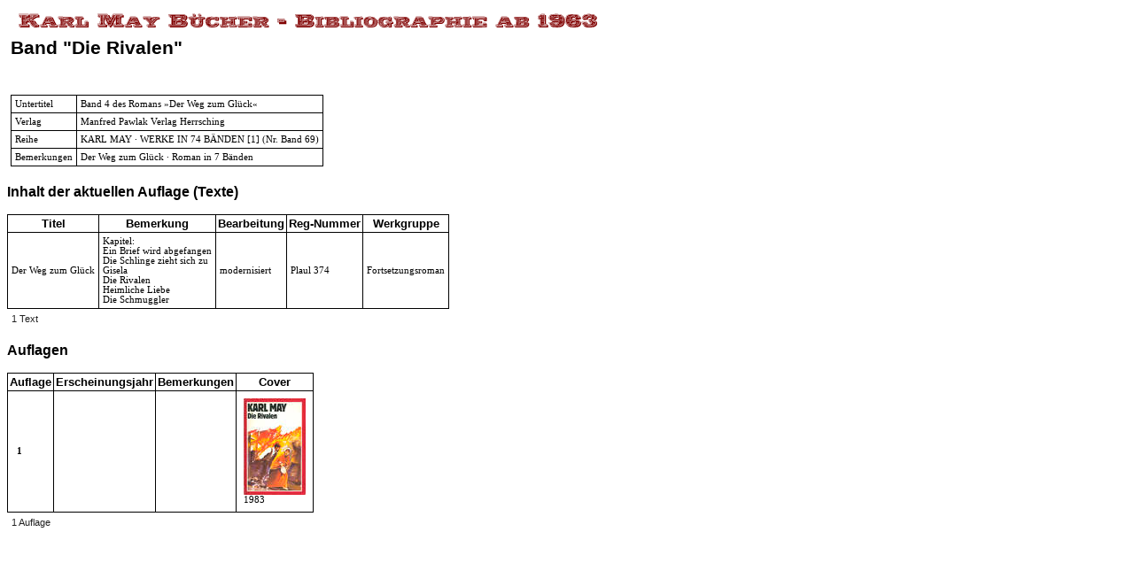

--- FILE ---
content_type: text/html; charset=UTF-8
request_url: https://buecher.karl-may-wiki.de/banddetails.php?_id=1031&_print=1
body_size: 1710
content:
<!DOCTYPE HTML PUBLIC "-//W3C//DTD HTML 4.01 Transitional//EN">
<HTML>
<HEAD>
<meta charset="UTF-8"/>
<meta http-equiv="content-type" content="text/html; charset=UTF-8">
<TITLE>Karl May B&uuml;cher - Bibliographie - Band</TITLE>
<meta http-equiv="cache-control" content="no-cache">
<meta http-equiv="pragma" content="no-cache">
<meta name="revisit-after" content="7 days">
<meta name="description" content="Karl May B&uuml;cher, Bibliographie">
<meta name="keywords" content="Karl May, B&uuml;cher">
<link href="icons/buch.ico" rel="shortcut icon">
<base target="_top">
<SCRIPT type="text/javascript" language = "javascript">

function doOpenBild(filename, id, breite, hoehe){
	 purl="./"+filename+"?&_id="+id+"&kmbid=74c7eb56b33bf9e17c41b6cdb8ea33b5";
	 propstring="directories=0,location=0,menubar=0,resizeable=1,scrollbars=1,status=0,toolbar=0,dependent=1,width="+breite+",height="+hoehe+",left=20,top=20";
   c_win2=window.open(purl,"c_win2", propstring);
   c_win2.focus();
}

function doLoeschen(docId, name) {
	if (confirm( "\"" + name + "\" wirklich l�schen?")) {
 		document.sendform.method = "post";
 		document.sendform._id.value = docId;
 		document.sendform._aktion.value = "loeschen";
 		document.sendform.action = "/banddetails.php";
 		document.sendform.submit();
 	}
}

function doEdit(docId) {
	document.sendform.method = "post";
	document.sendform._id.value = docId;
	document.sendform._aktion.value = "edit";
	document.sendform.action = "/banddetails.php";
	document.sendform.submit();
}

function doCopy(docId) {
	document.sendform.method = "post";
	document.sendform._id.value = docId;
	document.sendform._aktion.value = "copy";
	document.sendform.action = "/banddetails.php";
	document.sendform.submit();
}

function doOpenPopUp(filename, id, breite) {
	 purl="./"+filename+"?&_id="+id+"&kmbid=74c7eb56b33bf9e17c41b6cdb8ea33b5";
	 propstring="directories=0,location=0,menubar=0,resizeable=1,scrollbars=1,status=0,toolbar=0,dependent=1,width="+breite+",height=400,left=20,top=20";
   c_win2=window.open(purl,"c_win2", propstring);
   c_win2.focus();
}

function checkAll(elem, maxid) {
	for (var j = 0; j < maxid; j++) {
		document.getElementsByName(elem+j)[0].checked = true;
  }
}

function uncheckAll(elem, maxid) {
	for (var j = 0; j < maxid; j++) {
		document.getElementsByName(elem+j)[0].checked = false;
  }
}

function switchAll(elem, maxid) {
	for (var j = 0; j < maxid; j++) {
		document.getElementsByName(elem+j)[0].checked = !document.getElementsByName("_verlag"+j)[0].checked;
  }
}

</SCRIPT>
<LINK REL="stylesheet" type="text/css" href="styleprint.css">
</HEAD>


<BODY style="background-color:#ffffff; color:#000000;">
<img src="./icons/titel.gif" width="680" height="30" border="0" alt="Titelbild">

<!-- Ende Header -->

<TABLE class="nobordernotab"><TR>
<TD class="nobordernotab"><h2>Band &quot;Die Rivalen&quot;</h2></TD></TR></TABLE>

<BR>
<TABLE class="nobordernotab"><TR>
<TD class="nobordernotab">
<TABLE><TR>
<TD>Untertitel</TD><TD>Band 4 des Romans &raquo;Der Weg zum Gl&uuml;ck&laquo;</TD>
</TR><TR>
<TD>Verlag</TD><TD><A HREF="verlagdetails.php?_id=4">Manfred Pawlak Verlag Herrsching</A>
</TD>
</TR><TR>
<TD>Reihe</TD><TD><A HREF="reihendetails.php?_id=28">KARL MAY &middot; WERKE IN 74 B&Auml;NDEN [1]</A> (Nr. Band 69)</TD>
</TR><TR>
<TD>Bemerkungen</TD><TD>Der Weg zum Gl&uuml;ck &middot; Roman in 7 B&auml;nden</TD>
</TR></TABLE>

</TD>
<TD class="nobordernotab">&nbsp;&nbsp;&nbsp;</TD>
<TD class="nobordernotab" VALIGN=TOP>
&nbsp;</TD></TR></TABLE>

<H3>Inhalt der aktuellen Auflage (Texte)</H3>


<TABLE>
<TR><TH>Titel</TH><TH>Bemerkung</TH><TH>Bearbeitung</TH><TH>Reg-Nummer</TH><TH>Werkgruppe</TH></TR>
<TR>
<TD><A HREF="textdetails.php?_id=17">Der Weg zum Gl&uuml;ck</A></TD>
<TD>Kapitel:<br />
Ein Brief wird abgefangen <br />
Die Schlinge zieht sich zu <br />
Gisela <br />
Die Rivalen <br />
Heimliche Liebe <br />
Die Schmuggler</TD>
<TD>modernisiert</TD>
<TD>Plaul 374</TD>
<TD>Fortsetzungsroman</TD>
</TR>
</TABLE>
<DIV class="anzahl">1 Text</DIV>
<H3>Auflagen</H3>
<TABLE>
<TR>
<TH>Auflage</TH><TH>Erscheinungsjahr</TH><TH>Bemerkungen</TH><TH>Cover</TH>
</TR>
<TR>
<TD NOWRAP >&nbsp;&nbsp;<B>1</B> </TD><TD >&nbsp;</TD><TD ></TD>
<TD  NOWRAP><TABLE class="noborder"><TR>
<TD class="noborder">
<A HREF="auflage.php?_id=541"><img src="./uploads/thumbs2/pawlak_tb1_69_dierivalen.jpg" border="0" alt="" width="70" height="109"></A><BR>1983
</TD>
</TR></TABLE>
</TD>
</TR>
</TABLE>
<DIV class="anzahl">1 Auflage</DIV>

<!-- Beginn Footer -->

</BODY>
</HTML>

--- FILE ---
content_type: text/css
request_url: https://buecher.karl-may-wiki.de/styleprint.css
body_size: 9616
content:
body { color: Black;
    	 font-size: 12px;
    	 font-family: "Lucida Sans Unicode", "Lucida Grande", Arial;
    	 background-color: #ffffe0;
    	 margin: 8px; }
    	 
h1 {	color:#000000; background-color:#ffffff;
			font-weight:normal; 
			font-family:Arial,sans-serif;
			font-size:18pt; }
   		   		
h2 { 	color:#000000; background-color:#ffffff;
			font-size:16pt; 
			font-family:Arial,sans-serif; }

h3  { color:#000000; background-color:#ffffff;
			font-size:12pt; 
			font-family:Arial,sans-serif; }

h4  { color:#000000; background-color:#ffffff;
			font-size:10pt; 
			font-family:Arial,sans-serif; }

a:link 		{ text-decoration:none;
						background-color:#ffffff;
						color:black;
						font-family:'Verdana',Times,serif;
						font-size:8pt;
						font-weight: normal; }
a:visited { text-decoration:none; 
						background-color:#ffffff;
						color:black;
						font-family:'Verdana',Times,serif;
						font-size:8pt;
						font-weight: normal; }	
a:hover 	{ text-decoration:none;
						background-color:#ffffff;
						color:#000099; 
						font-family:'Verdana',Times,serif;
						font-size:8pt;
						font-weight: normal; }
a:active 	{ text-decoration:underline; 
						background-color:#ffffff;
						color:#000099;
						font-family:'Verdana',Times,serif;
						font-size:8pt;
						font-weight: normal; }

a.header2:link 	  { text-decoration:none; font-size:10pt; font-family:Arial,sans-serif; font-weight:bold; }
a.header2:visited { text-decoration:none; font-size:10pt; font-family:Arial,sans-serif; font-weight:bold; }	
a.header2:hover 	{ text-decoration:underline; font-size:10pt; font-family:Arial,sans-serif; font-weight:bold; }
a.header2:active  { text-decoration:none; font-size:10pt; font-family:Arial,sans-serif; font-weight:bold; }

a.nottable:link    { background-color:#ffffff; }
a.nottable:visited { background-color:#ffffff; }
a.nottable:hover   { background-color:#ffffff; }
a.nottable:active  { background-color:#ffffff; }

a.fremdautor:link    { background-color:#ffcc99; }
a.fremdautor:visited { background-color:#ffcc99; }
a.fremdautor:hover   { background-color:#ffcc99; }
a.fremdautor:active  { background-color:#ffcc99; }

a.sammlung:link    { background-color:#C6DF54; }
a.sammlung:visited { background-color:#C6DF54; }
a.sammlung:hover   { background-color:#C6DF54; }
a.sammlung:active  { background-color:#C6DF54; }

a.textmark:link    { background-color:#ffcc00; border-style:none; }
a.textmark:visited { background-color:#ffcc00; border-style:none; }
a.textmark:hover   { background-color:#ffcc00; border-style:none; }
a.textmark:active  { background-color:#ffcc00; border-style:none; }

a.statistik:link    { background-color:#ffffff; text-decoration:none; }
a.statistik:visited { background-color:#ffffff; text-decoration:none; }
a.statistik:hover   { background-color:#ffffff; text-decoration:none; }
a.statistik:active  { background-color:#ffffff; text-decoration:none; }

a.mehrnews:link    { background-color:#ffffff; font-family:Verdana,Times,sans-serif; font-size:7pt; }
a.mehrnews:visited { background-color:#ffffff; font-family:Verdana,Times,sans-serif; font-size:7pt; }
a.mehrnews:hover   { background-color:#ffffff; font-family:Verdana,Times,sans-serif; font-size:7pt; }
a.mehrnews:active  { background-color:#ffffff; font-family:Verdana,Times,sans-serif; font-size:7pt; }

a.alphabet:link    { text-decoration:none; font-family:Arial,sans-serif; font-size:10pt; font-weight: bold; }
a.alphabet:visited { text-decoration:none; font-family:Arial,sans-serif; font-size:10pt; font-weight: bold; }
a.alphabet:hover   { text-decoration:none; font-family:Arial,sans-serif; font-size:10pt; font-weight: bold; }
a.alphabet:active  { text-decoration:none; font-family:Arial,sans-serif; font-size:10pt; font-weight: bold; }

a.vorzurueck:link    { background-color:#ffffff; text-decoration:underline; font-size:8pt; font-family:Arial,sans-serif; }
a.vorzurueck:visited { background-color:#ffffff; text-decoration:none; font-size:8pt; font-family:Arial,sans-serif; }
a.vorzurueck:hover   { background-color:#ffffff; text-decoration:none; font-size:8pt; font-family:Arial,sans-serif; }
a.vorzurueck:active  { background-color:#ffffff; text-decoration:none; font-size:8pt; font-family:Arial,sans-serif; }

a.aktion:link    { background-color:#dddddd; color:#000000; }
a.aktion:visited { background-color:#dddddd; color:#000000; }
a.aktion:hover   { background-color:#dddddd; color:#000099; }
a.aktion:active  { background-color:#dddddd; color:#000000; }


span { color:#202020; background-color:ffffff;
			 font-weight:normal; 
			 font-size:8pt; 
			 font-family:'Arial',Times,serif; }

span.info { }

span.infotab { }

span.grossinfo { font-family:'Verdana',Times,serif; font-size:8pt }

span.tableinfo { background-color:#ffffff; color:#336666; }

span.vorzurueck { border-style:none; padding:1px; margin:1px; }

span.news { font-family:Verdana,Times,sans-serif; font-size:8pt; }

span.headerakt2 { text-decoration:none;
									color:#3366ff; 
									background-color:#ffffff;
									font-size:10pt;
									font-weight:bold;
									font-family:Arial,sans-serif;	}


td { 	border:1px solid #000000;
		 	empty-cells:show;
	 		border-style:solid;
		 	background-color:#ffffff;
		 	text-align:left;
		 	padding:4px;
		 	font-family:'Verdana',Times,serif;
		 	font-size:8pt	}

td.fremdautor { background-color:#ffcc99; }

td.link     {		text-align:left;  }

td.statistikr { text-align:right; border-style:none; padding:1px; vertical-align:bottom;
								background-color:#ffffff; font-size:7pt; font-family:'Verdana',Times,serif; }

td.statistikl { text-align:left; border-style:none; padding:1px; vertical-align:bottom;
								background-color:#ffffff; font-size:7pt; font-family:'Verdana',Times,serif; }

td.navig		{		border:1px solid black; 
								text-align:center;
								font-weight:bold; 
								padding:2px;
								font-family:'Arial',Times,serif;
								font-size:10pt }
								
td.navigsel {  	background-color:#ffffff; 								
								border:1px solid black; 
								text-align:center; 			
								color:#000099;
								padding:2px;		
								font-weight:bold;
								font-family:'Arial',Times,serif;
								font-size:10pt}
					
td.button		{  	text-align:center;
								width:70px   }

td.galerie  { padding:5px; text-align:left; }

td.noborder { border-style:none; background-color:#ffffff; }
td.nobordernotab { border-style:none; background-color:#ffffff; }

td.sammlung { background-color: #C6DF54; }

td.keincover { background-color: #66cccc; }

td.textmark { background-color: #ffcc00; border-style:none; }

td.news     { border-style:none; padding: 3px; border:1px solid #000000; 
							background-color:#ffffff; font-family:Verdana,sans-serif; font-size:8pt }

td.gruen { background-color:#00cc00; }
td.rot   { background-color:#ff4444;  }
td.blau  { background-color:#3333ff; }

td.impressum { border:none; padding-left:5px; padding-right:20px; padding-top:1px; padding-bottom:5px; }

td.aktion { border:1px dotted #800000; background-color:#dddddd; white-space:nowrap;  }

th { 	border:1px solid #000000; 
		 	empty-cells:show;
		 	padding:2px;
		 	border-style:solid;	 
		  background-color:#ffffff; 
		 	text-align:center; 
		 	font-family:Helvetica,sans-serif;
		 	font-size:10pt	}
		 	
table { border-collapse:collapse;
				border:1px solid;
				border-style:solid; }

table.aktion { border-collapse:collapse; border:1px dotted #800000;	}

table.galerie  { 	}
								
table.noborder { border-style:none; background-color:#ffffff; }							 
table.nobordernotab { border-style:none; background-color:#ffffff; }
		 	
p.fehlertext { 	color:#ff0000; 
								font-weight:bold; 
								font-size:10pt; 
								font-family:Helvetica,sans-serif;
								border:double #ff0000 2px;
								padding:5px;										}
								
p.infotext {    color:#009900; 
								font-weight:bold; 
								font-size:10pt; 
								font-family:Helvetica,sans-serif;
								border:double #009900 2px;
								padding:5px;										}

input				{ 	font-size:10pt; 
								font-family:Helvetica,sans-serif;	}

div.statistikbox { padding:3px; border:0px solid #000000; font-size:8pt;
									 background-color:#ffffff; font-family:'Verdana',sans-serif; }
									 
div.login    { 	color:#000000; 
								font-weight:normal; 
								text-align:left;
		 						padding:4px;
		 						font-family:'Verdana',Times,serif;
		 						font-size:8pt		}
								
div.anzahl  {  color:#222222; 
								font-weight:normal; 
								font-size:8pt; 
								font-family:Helvetica,sans-serif;
								padding:5px; }
						
div.crhinweis { color:#000000;
								font-weight:normal;
								font-family:Arial,sans-serif;
								font-size:8pt; }
								
div.error			{ color:#FF0000; 
								font-weight:bold; }

div.success   { color:#006600;
								font-weight:bold; }
								
div.sambemerk { font-size:10pt; }
							
ul { list-style-type:circle; list-style-position:outside; padding-left: 18px; }	
li { padding-top: 5px; }
li.sammlung { padding-top: 5px; font-weight: normal; background-color:#C6DF54; }

ul.liste { list-style-type:disc; padding-left: 15px; }	
li.liste { padding-top: 5px; font-weight: normal; }

font.subject    { font-family:Verdana,sans-serif; font-size:8pt; color:#000000; font-weight:bold;   }
font.datum      { font-family:Verdana,sans-serif; font-size:7pt; color:#222222; font-weight:normal; }
font.sammlung   { background-color:#C6DF54; }
font.fremdautor { background-color:#ffcc99; }
font.keincover  { background-color:#66cccc; }
font.startseite { color:#000000; font-family:'Verdana',Times,serif; font-size:10pt; font-weight:bold }
font.newsdatum  { color:#333333; font-size:8pt; font-weight:bold; }